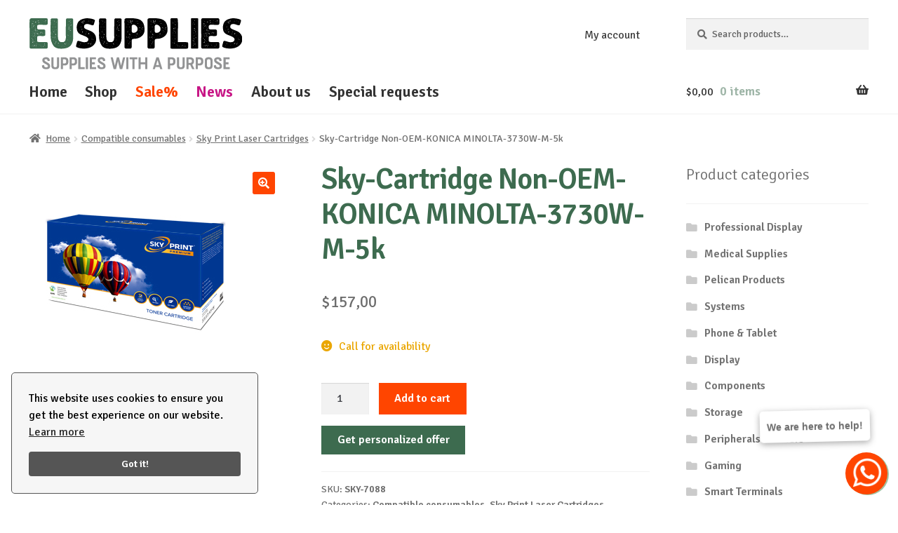

--- FILE ---
content_type: text/html; charset=UTF-8
request_url: https://eusupplies.com/product/sky-cartridge-non-oem-konica-minolta-3730w-m-5k/
body_size: 15445
content:
<!doctype html>
<html lang="en-US" prefix="og: https://ogp.me/ns#">
<head>
<meta charset="UTF-8">
<meta name="viewport" content="width=device-width, initial-scale=1">

<title>Sky-Cartridge Non-OEM-KONICA MINOLTA-3730W-M-5k - EU Supplies</title>
<meta name="robots" content="follow, index, max-snippet:-1, max-video-preview:-1, max-image-preview:large"/>
<link rel="canonical" href="https://eusupplies.com/product/sky-cartridge-non-oem-konica-minolta-3730w-m-5k/" />
<meta property="og:locale" content="en_US" />
<meta property="og:type" content="product" />
<meta property="og:title" content="Sky-Cartridge Non-OEM-KONICA MINOLTA-3730W-M-5k - EU Supplies" />
<meta property="og:description" content="For: Konica Minolta Printers Compatible Printers: Minolta Magicolor 3730D Color: Magenta Number of pages: 5000 Model: Konica Minolta A0WG0DH" />
<meta property="og:url" content="https://eusupplies.com/product/sky-cartridge-non-oem-konica-minolta-3730w-m-5k/" />
<meta property="og:site_name" content="EU Supplies" />
<meta property="og:updated_time" content="2026-01-14T00:05:48+02:00" />
<meta property="product:brand" content="Sky Print" />
<meta property="product:price:amount" content="157" />
<meta property="product:price:currency" content="USD" />
<meta property="product:availability" content="instock" />
<meta name="twitter:card" content="summary_large_image" />
<meta name="twitter:title" content="Sky-Cartridge Non-OEM-KONICA MINOLTA-3730W-M-5k - EU Supplies" />
<meta name="twitter:description" content="For: Konica Minolta Printers Compatible Printers: Minolta Magicolor 3730D Color: Magenta Number of pages: 5000 Model: Konica Minolta A0WG0DH" />
<script type="application/ld+json" class="rank-math-schema">{"@context":"https://schema.org","@graph":[{"@type":"Organization","@id":"https://eusupplies.com/#organization","name":"EU Supplies","logo":{"@type":"ImageObject","@id":"https://eusupplies.com/#logo","url":"https://eusupplies.com/wp-content/uploads/logo-eusupplies.svg","contentUrl":"https://eusupplies.com/wp-content/uploads/logo-eusupplies.svg","caption":"EU Supplies","inLanguage":"en-US","width":"340","height":"84"}},{"@type":"WebSite","@id":"https://eusupplies.com/#website","url":"https://eusupplies.com","name":"EU Supplies","publisher":{"@id":"https://eusupplies.com/#organization"},"inLanguage":"en-US"},{"@type":"ImageObject","@id":"https://eusupplies.com/wp-content/uploads/skyprint_cartridge.jpg","url":"https://eusupplies.com/wp-content/uploads/skyprint_cartridge.jpg","width":"300","height":"192","inLanguage":"en-US"},{"@type":"ItemPage","@id":"https://eusupplies.com/product/sky-cartridge-non-oem-konica-minolta-3730w-m-5k/#webpage","url":"https://eusupplies.com/product/sky-cartridge-non-oem-konica-minolta-3730w-m-5k/","name":"Sky-Cartridge Non-OEM-KONICA MINOLTA-3730W-M-5k - EU Supplies","datePublished":"2020-06-17T11:28:32+03:00","dateModified":"2026-01-14T00:05:48+02:00","isPartOf":{"@id":"https://eusupplies.com/#website"},"primaryImageOfPage":{"@id":"https://eusupplies.com/wp-content/uploads/skyprint_cartridge.jpg"},"inLanguage":"en-US"},{"@type":"Product","brand":{"@type":"Brand","name":"Sky Print"},"name":"Sky-Cartridge Non-OEM-KONICA MINOLTA-3730W-M-5k - EU Supplies","description":"For: Konica Minolta Printers","sku":"SKY-7088","category":"Compatible consumables","mainEntityOfPage":{"@id":"https://eusupplies.com/product/sky-cartridge-non-oem-konica-minolta-3730w-m-5k/#webpage"},"weight":{"@type":"QuantitativeValue","unitCode":"KGM","value":"1"},"image":[{"@type":"ImageObject","url":"https://eusupplies.com/wp-content/uploads/skyprint_cartridge.jpg","height":"192","width":"300"}],"offers":{"@type":"Offer","price":"157.00","priceCurrency":"USD","priceValidUntil":"2027-12-31","availability":"http://schema.org/BackOrder","itemCondition":"NewCondition","url":"https://eusupplies.com/product/sky-cartridge-non-oem-konica-minolta-3730w-m-5k/","seller":{"@type":"Organization","@id":"https://eusupplies.com/","name":"EU Supplies","url":"https://eusupplies.com","logo":"https://eusupplies.com/wp-content/uploads/logo-eusupplies.svg"}},"@id":"https://eusupplies.com/product/sky-cartridge-non-oem-konica-minolta-3730w-m-5k/#richSnippet"}]}</script>
<link rel='dns-prefetch' href='//fonts.googleapis.com' />
<link rel="alternate" type="application/rss+xml" title="EU Supplies &raquo; Feed" href="https://eusupplies.com/feed/" />
<script async src="https://www.googletagmanager.com/gtag/js?id=G-L8SPR3ZL1H"></script>
<script>
  window.dataLayer = window.dataLayer || [];
  function gtag(){dataLayer.push(arguments);}
  gtag('js', new Date());
  gtag('config', 'G-L8SPR3ZL1H');
</script>
<style id='wp-img-auto-sizes-contain-inline-css'>
img:is([sizes=auto i],[sizes^="auto," i]){contain-intrinsic-size:3000px 1500px}
/*# sourceURL=wp-img-auto-sizes-contain-inline-css */
</style>
<style id='classic-theme-styles-inline-css'>
/*! This file is auto-generated */
.wp-block-button__link{color:#fff;background-color:#32373c;border-radius:9999px;box-shadow:none;text-decoration:none;padding:calc(.667em + 2px) calc(1.333em + 2px);font-size:1.125em}.wp-block-file__button{background:#32373c;color:#fff;text-decoration:none}
/*# sourceURL=/wp-includes/css/classic-themes.min.css */
</style>
<link rel='stylesheet' id='photoswipe-css' href='https://eusupplies.com/wp-content/plugins/woocommerce/assets/css/photoswipe/photoswipe.min.css?ver=10.4.3' media='all' />
<link rel='stylesheet' id='photoswipe-default-skin-css' href='https://eusupplies.com/wp-content/plugins/woocommerce/assets/css/photoswipe/default-skin/default-skin.min.css?ver=10.4.3' media='all' />
<style id='woocommerce-inline-inline-css'>
.woocommerce form .form-row .required { visibility: visible; }
/*# sourceURL=woocommerce-inline-inline-css */
</style>
<link rel='stylesheet' id='storefront-style-css' href='https://eusupplies.com/wp-content/themes/storefront/style.css?ver=4.6.2' media='all' />
<style id='storefront-style-inline-css'>

			.main-navigation ul li a,
			.site-title a,
			ul.menu li a,
			.site-branding h1 a,
			button.menu-toggle,
			button.menu-toggle:hover,
			.handheld-navigation .dropdown-toggle {
				color: #333333;
			}

			button.menu-toggle,
			button.menu-toggle:hover {
				border-color: #333333;
			}

			.main-navigation ul li a:hover,
			.main-navigation ul li:hover > a,
			.site-title a:hover,
			.site-header ul.menu li.current-menu-item > a {
				color: #747474;
			}

			table:not( .has-background ) th {
				background-color: #f8f8f8;
			}

			table:not( .has-background ) tbody td {
				background-color: #fdfdfd;
			}

			table:not( .has-background ) tbody tr:nth-child(2n) td,
			fieldset,
			fieldset legend {
				background-color: #fbfbfb;
			}

			.site-header,
			.secondary-navigation ul ul,
			.main-navigation ul.menu > li.menu-item-has-children:after,
			.secondary-navigation ul.menu ul,
			.storefront-handheld-footer-bar,
			.storefront-handheld-footer-bar ul li > a,
			.storefront-handheld-footer-bar ul li.search .site-search,
			button.menu-toggle,
			button.menu-toggle:hover {
				background-color: #ffffff;
			}

			p.site-description,
			.site-header,
			.storefront-handheld-footer-bar {
				color: #404040;
			}

			button.menu-toggle:after,
			button.menu-toggle:before,
			button.menu-toggle span:before {
				background-color: #333333;
			}

			h1, h2, h3, h4, h5, h6, .wc-block-grid__product-title {
				color: #333333;
			}

			.widget h1 {
				border-bottom-color: #333333;
			}

			body,
			.secondary-navigation a {
				color: #6d6d6d;
			}

			.widget-area .widget a,
			.hentry .entry-header .posted-on a,
			.hentry .entry-header .post-author a,
			.hentry .entry-header .post-comments a,
			.hentry .entry-header .byline a {
				color: #727272;
			}

			a {
				color: #ff4500;
			}

			a:focus,
			button:focus,
			.button.alt:focus,
			input:focus,
			textarea:focus,
			input[type="button"]:focus,
			input[type="reset"]:focus,
			input[type="submit"]:focus,
			input[type="email"]:focus,
			input[type="tel"]:focus,
			input[type="url"]:focus,
			input[type="password"]:focus,
			input[type="search"]:focus {
				outline-color: #ff4500;
			}

			button, input[type="button"], input[type="reset"], input[type="submit"], .button, .widget a.button {
				background-color: #ff4500;
				border-color: #ff4500;
				color: #ffffff;
			}

			button:hover, input[type="button"]:hover, input[type="reset"]:hover, input[type="submit"]:hover, .button:hover, .widget a.button:hover {
				background-color: #e62c00;
				border-color: #e62c00;
				color: #ffffff;
			}

			button.alt, input[type="button"].alt, input[type="reset"].alt, input[type="submit"].alt, .button.alt, .widget-area .widget a.button.alt {
				background-color: #ff4500;
				border-color: #ff4500;
				color: #ffffff;
			}

			button.alt:hover, input[type="button"].alt:hover, input[type="reset"].alt:hover, input[type="submit"].alt:hover, .button.alt:hover, .widget-area .widget a.button.alt:hover {
				background-color: #e62c00;
				border-color: #e62c00;
				color: #ffffff;
			}

			.pagination .page-numbers li .page-numbers.current {
				background-color: #e6e6e6;
				color: #636363;
			}

			#comments .comment-list .comment-content .comment-text {
				background-color: #f8f8f8;
			}

			.site-footer {
				background-color: #f0f0f0;
				color: #6d6d6d;
			}

			.site-footer a:not(.button):not(.components-button) {
				color: #333333;
			}

			.site-footer .storefront-handheld-footer-bar a:not(.button):not(.components-button) {
				color: #333333;
			}

			.site-footer h1, .site-footer h2, .site-footer h3, .site-footer h4, .site-footer h5, .site-footer h6, .site-footer .widget .widget-title, .site-footer .widget .widgettitle {
				color: #333333;
			}

			.page-template-template-homepage.has-post-thumbnail .type-page.has-post-thumbnail .entry-title {
				color: #000000;
			}

			.page-template-template-homepage.has-post-thumbnail .type-page.has-post-thumbnail .entry-content {
				color: #000000;
			}

			@media screen and ( min-width: 768px ) {
				.secondary-navigation ul.menu a:hover {
					color: #595959;
				}

				.secondary-navigation ul.menu a {
					color: #404040;
				}

				.main-navigation ul.menu ul.sub-menu,
				.main-navigation ul.nav-menu ul.children {
					background-color: #f0f0f0;
				}

				.site-header {
					border-bottom-color: #f0f0f0;
				}
			}
/*# sourceURL=storefront-style-inline-css */
</style>
<link rel='stylesheet' id='storefront-icons-css' href='https://eusupplies.com/wp-content/themes/storefront/assets/css/base/icons.css?ver=4.6.2' media='all' />
<link rel='stylesheet' id='storefront-woocommerce-style-css' href='https://eusupplies.com/wp-content/themes/storefront/assets/css/woocommerce/woocommerce.css?ver=4.6.2' media='all' />
<style id='storefront-woocommerce-style-inline-css'>
@font-face {
				font-family: star;
				src: url(https://eusupplies.com/wp-content/plugins/woocommerce/assets/fonts/star.eot);
				src:
					url(https://eusupplies.com/wp-content/plugins/woocommerce/assets/fonts/star.eot?#iefix) format("embedded-opentype"),
					url(https://eusupplies.com/wp-content/plugins/woocommerce/assets/fonts/star.woff) format("woff"),
					url(https://eusupplies.com/wp-content/plugins/woocommerce/assets/fonts/star.ttf) format("truetype"),
					url(https://eusupplies.com/wp-content/plugins/woocommerce/assets/fonts/star.svg#star) format("svg");
				font-weight: 400;
				font-style: normal;
			}
			@font-face {
				font-family: WooCommerce;
				src: url(https://eusupplies.com/wp-content/plugins/woocommerce/assets/fonts/WooCommerce.eot);
				src:
					url(https://eusupplies.com/wp-content/plugins/woocommerce/assets/fonts/WooCommerce.eot?#iefix) format("embedded-opentype"),
					url(https://eusupplies.com/wp-content/plugins/woocommerce/assets/fonts/WooCommerce.woff) format("woff"),
					url(https://eusupplies.com/wp-content/plugins/woocommerce/assets/fonts/WooCommerce.ttf) format("truetype"),
					url(https://eusupplies.com/wp-content/plugins/woocommerce/assets/fonts/WooCommerce.svg#WooCommerce) format("svg");
				font-weight: 400;
				font-style: normal;
			}

			a.cart-contents,
			.site-header-cart .widget_shopping_cart a {
				color: #333333;
			}

			a.cart-contents:hover,
			.site-header-cart .widget_shopping_cart a:hover,
			.site-header-cart:hover > li > a {
				color: #747474;
			}

			table.cart td.product-remove,
			table.cart td.actions {
				border-top-color: #ffffff;
			}

			.storefront-handheld-footer-bar ul li.cart .count {
				background-color: #333333;
				color: #ffffff;
				border-color: #ffffff;
			}

			.woocommerce-tabs ul.tabs li.active a,
			ul.products li.product .price,
			.onsale,
			.wc-block-grid__product-onsale,
			.widget_search form:before,
			.widget_product_search form:before {
				color: #6d6d6d;
			}

			.woocommerce-breadcrumb a,
			a.woocommerce-review-link,
			.product_meta a {
				color: #727272;
			}

			.wc-block-grid__product-onsale,
			.onsale {
				border-color: #6d6d6d;
			}

			.star-rating span:before,
			.quantity .plus, .quantity .minus,
			p.stars a:hover:after,
			p.stars a:after,
			.star-rating span:before,
			#payment .payment_methods li input[type=radio]:first-child:checked+label:before {
				color: #ff4500;
			}

			.widget_price_filter .ui-slider .ui-slider-range,
			.widget_price_filter .ui-slider .ui-slider-handle {
				background-color: #ff4500;
			}

			.order_details {
				background-color: #f8f8f8;
			}

			.order_details > li {
				border-bottom: 1px dotted #e3e3e3;
			}

			.order_details:before,
			.order_details:after {
				background: -webkit-linear-gradient(transparent 0,transparent 0),-webkit-linear-gradient(135deg,#f8f8f8 33.33%,transparent 33.33%),-webkit-linear-gradient(45deg,#f8f8f8 33.33%,transparent 33.33%)
			}

			#order_review {
				background-color: #ffffff;
			}

			#payment .payment_methods > li .payment_box,
			#payment .place-order {
				background-color: #fafafa;
			}

			#payment .payment_methods > li:not(.woocommerce-notice) {
				background-color: #f5f5f5;
			}

			#payment .payment_methods > li:not(.woocommerce-notice):hover {
				background-color: #f0f0f0;
			}

			.woocommerce-pagination .page-numbers li .page-numbers.current {
				background-color: #e6e6e6;
				color: #636363;
			}

			.wc-block-grid__product-onsale,
			.onsale,
			.woocommerce-pagination .page-numbers li .page-numbers:not(.current) {
				color: #6d6d6d;
			}

			p.stars a:before,
			p.stars a:hover~a:before,
			p.stars.selected a.active~a:before {
				color: #6d6d6d;
			}

			p.stars.selected a.active:before,
			p.stars:hover a:before,
			p.stars.selected a:not(.active):before,
			p.stars.selected a.active:before {
				color: #ff4500;
			}

			.single-product div.product .woocommerce-product-gallery .woocommerce-product-gallery__trigger {
				background-color: #ff4500;
				color: #ffffff;
			}

			.single-product div.product .woocommerce-product-gallery .woocommerce-product-gallery__trigger:hover {
				background-color: #e62c00;
				border-color: #e62c00;
				color: #ffffff;
			}

			.button.added_to_cart:focus,
			.button.wc-forward:focus {
				outline-color: #ff4500;
			}

			.added_to_cart,
			.site-header-cart .widget_shopping_cart a.button,
			.wc-block-grid__products .wc-block-grid__product .wp-block-button__link {
				background-color: #ff4500;
				border-color: #ff4500;
				color: #ffffff;
			}

			.added_to_cart:hover,
			.site-header-cart .widget_shopping_cart a.button:hover,
			.wc-block-grid__products .wc-block-grid__product .wp-block-button__link:hover {
				background-color: #e62c00;
				border-color: #e62c00;
				color: #ffffff;
			}

			.added_to_cart.alt, .added_to_cart, .widget a.button.checkout {
				background-color: #ff4500;
				border-color: #ff4500;
				color: #ffffff;
			}

			.added_to_cart.alt:hover, .added_to_cart:hover, .widget a.button.checkout:hover {
				background-color: #e62c00;
				border-color: #e62c00;
				color: #ffffff;
			}

			.button.loading {
				color: #ff4500;
			}

			.button.loading:hover {
				background-color: #ff4500;
			}

			.button.loading:after {
				color: #ffffff;
			}

			@media screen and ( min-width: 768px ) {
				.site-header-cart .widget_shopping_cart,
				.site-header .product_list_widget li .quantity {
					color: #404040;
				}

				.site-header-cart .widget_shopping_cart .buttons,
				.site-header-cart .widget_shopping_cart .total {
					background-color: #f5f5f5;
				}

				.site-header-cart .widget_shopping_cart {
					background-color: #f0f0f0;
				}
			}
				.storefront-product-pagination a {
					color: #6d6d6d;
					background-color: #ffffff;
				}
				.storefront-sticky-add-to-cart {
					color: #6d6d6d;
					background-color: #ffffff;
				}

				.storefront-sticky-add-to-cart a:not(.button) {
					color: #333333;
				}
/*# sourceURL=storefront-woocommerce-style-inline-css */
</style>
<link rel='stylesheet' id='storefront-child-style-css' href='https://eusupplies.com/wp-content/themes/storefront-child-theme-master/style.css?ver=1.0.5' media='all' />
<link rel='stylesheet' id='storefront-woocommerce-brands-style-css' href='https://eusupplies.com/wp-content/themes/storefront/assets/css/woocommerce/extensions/brands.css?ver=4.6.2' media='all' />
<link rel='stylesheet' id='contact-form-7-css' href='https://eusupplies.com/wp-content/plugins/contact-form-7/includes/css/styles.css?ver=6.1.4' media='all' />
<link rel='stylesheet' id='signika-css' href='https://fonts.googleapis.com/css2?family=Signika%3Awght%40300%3B400%3B600&#038;display=swap&#038;ver=6.9' media='all' />
<script src="https://eusupplies.com/wp-includes/js/jquery/jquery.min.js?ver=3.7.1" id="jquery-core-js"></script>
<script src="https://eusupplies.com/wp-includes/js/jquery/jquery-migrate.min.js?ver=3.4.1" id="jquery-migrate-js"></script>
<script src="https://eusupplies.com/wp-content/plugins/woocommerce/assets/js/jquery-blockui/jquery.blockUI.min.js?ver=2.7.0-wc.10.4.3" id="wc-jquery-blockui-js" defer data-wp-strategy="defer"></script>
<script id="wc-add-to-cart-js-extra">
var wc_add_to_cart_params = {"ajax_url":"/wp-admin/admin-ajax.php","wc_ajax_url":"/?wc-ajax=%%endpoint%%","i18n_view_cart":"View cart","cart_url":"https://eusupplies.com/cart/","is_cart":"","cart_redirect_after_add":"no"};
//# sourceURL=wc-add-to-cart-js-extra
</script>
<script src="https://eusupplies.com/wp-content/plugins/woocommerce/assets/js/frontend/add-to-cart.min.js?ver=10.4.3" id="wc-add-to-cart-js" defer data-wp-strategy="defer"></script>
<script src="https://eusupplies.com/wp-content/plugins/woocommerce/assets/js/zoom/jquery.zoom.min.js?ver=1.7.21-wc.10.4.3" id="wc-zoom-js" defer data-wp-strategy="defer"></script>
<script src="https://eusupplies.com/wp-content/plugins/woocommerce/assets/js/flexslider/jquery.flexslider.min.js?ver=2.7.2-wc.10.4.3" id="wc-flexslider-js" defer data-wp-strategy="defer"></script>
<script src="https://eusupplies.com/wp-content/plugins/woocommerce/assets/js/photoswipe/photoswipe.min.js?ver=4.1.1-wc.10.4.3" id="wc-photoswipe-js" defer data-wp-strategy="defer"></script>
<script src="https://eusupplies.com/wp-content/plugins/woocommerce/assets/js/photoswipe/photoswipe-ui-default.min.js?ver=4.1.1-wc.10.4.3" id="wc-photoswipe-ui-default-js" defer data-wp-strategy="defer"></script>
<script id="wc-single-product-js-extra">
var wc_single_product_params = {"i18n_required_rating_text":"Please select a rating","i18n_rating_options":["1 of 5 stars","2 of 5 stars","3 of 5 stars","4 of 5 stars","5 of 5 stars"],"i18n_product_gallery_trigger_text":"View full-screen image gallery","review_rating_required":"yes","flexslider":{"rtl":false,"animation":"slide","smoothHeight":true,"directionNav":false,"controlNav":"thumbnails","slideshow":false,"animationSpeed":500,"animationLoop":false,"allowOneSlide":false},"zoom_enabled":"1","zoom_options":[],"photoswipe_enabled":"1","photoswipe_options":{"shareEl":false,"closeOnScroll":false,"history":false,"hideAnimationDuration":0,"showAnimationDuration":0},"flexslider_enabled":"1"};
//# sourceURL=wc-single-product-js-extra
</script>
<script src="https://eusupplies.com/wp-content/plugins/woocommerce/assets/js/frontend/single-product.min.js?ver=10.4.3" id="wc-single-product-js" defer data-wp-strategy="defer"></script>
<script src="https://eusupplies.com/wp-content/plugins/woocommerce/assets/js/js-cookie/js.cookie.min.js?ver=2.1.4-wc.10.4.3" id="wc-js-cookie-js" defer data-wp-strategy="defer"></script>
<script id="woocommerce-js-extra">
var woocommerce_params = {"ajax_url":"/wp-admin/admin-ajax.php","wc_ajax_url":"/?wc-ajax=%%endpoint%%","i18n_password_show":"Show password","i18n_password_hide":"Hide password"};
//# sourceURL=woocommerce-js-extra
</script>
<script src="https://eusupplies.com/wp-content/plugins/woocommerce/assets/js/frontend/woocommerce.min.js?ver=10.4.3" id="woocommerce-js" defer data-wp-strategy="defer"></script>
<script id="wc-cart-fragments-js-extra">
var wc_cart_fragments_params = {"ajax_url":"/wp-admin/admin-ajax.php","wc_ajax_url":"/?wc-ajax=%%endpoint%%","cart_hash_key":"wc_cart_hash_b4e4d400c3f0b3ac5584d04e669f9498","fragment_name":"wc_fragments_b4e4d400c3f0b3ac5584d04e669f9498","request_timeout":"5000"};
//# sourceURL=wc-cart-fragments-js-extra
</script>
<script src="https://eusupplies.com/wp-content/plugins/woocommerce/assets/js/frontend/cart-fragments.min.js?ver=10.4.3" id="wc-cart-fragments-js" defer data-wp-strategy="defer"></script>
<meta name="generator" content="WordPress 6.9" />
<meta name="generator" content="WooCommerce 10.4.3" />
	<noscript><style>.woocommerce-product-gallery{ opacity: 1 !important; }</style></noscript>
	            <style>
                .woocommerce div.product .cart.variations_form .tawcvs-swatches,
                .woocommerce:not(.archive) li.product .cart.variations_form .tawcvs-swatches,
                .woocommerce.single-product .cart.variations_form .tawcvs-swatches,
                .wc-product-table-wrapper .cart.variations_form .tawcvs-swatches,
                .woocommerce.archive .cart.variations_form .tawcvs-swatches {
                    margin-top: 0px;
                    margin-right: 0px;
                    margin-bottom: 0px;
                    margin-left: 0px;
                    padding-top: 0px;
                    padding-right: 0px;
                    padding-bottom: 0px;
                    padding-left: 0px;
                }

                .woocommerce div.product .cart.variations_form .tawcvs-swatches .swatch-item-wrapper,
                .woocommerce:not(.archive) li.product .cart.variations_form .tawcvs-swatches .swatch-item-wrapper,
                .woocommerce.single-product .cart.variations_form .tawcvs-swatches .swatch-item-wrapper,
                .wc-product-table-wrapper .cart.variations_form .tawcvs-swatches .swatch-item-wrapper,
                .woocommerce.archive .cart.variations_form .tawcvs-swatches .swatch-item-wrapper {
                 margin-top: 10px !important;
                    margin-right: 0px !important;
                    margin-bottom: 0px !important;
                    margin-left: 0px !important;
                    padding-top: 0px !important;
                    padding-right: 0px !important;
                    padding-bottom: 0px !important;
                    padding-left: 0px !important;
                }

                /*tooltip*/
                .woocommerce div.product .cart.variations_form .tawcvs-swatches .swatch .swatch__tooltip,
                .woocommerce:not(.archive) li.product .cart.variations_form .tawcvs-swatches .swatch .swatch__tooltip,
                .woocommerce.single-product .cart.variations_form .tawcvs-swatches .swatch .swatch__tooltip,
                .wc-product-table-wrapper .cart.variations_form .tawcvs-swatches .swatch .swatch__tooltip,
                .woocommerce.archive .cart.variations_form .tawcvs-swatches .swatch .swatch__tooltip {
                 width: px;
                    max-width: px;
                    line-height: 1;
                }
            </style>
			<link rel="icon" href="https://eusupplies.com/wp-content/uploads/favicon-100x100.png" sizes="32x32" />
<link rel="icon" href="https://eusupplies.com/wp-content/uploads/favicon-300x300.png" sizes="192x192" />
<link rel="apple-touch-icon" href="https://eusupplies.com/wp-content/uploads/favicon-300x300.png" />
<meta name="msapplication-TileImage" content="https://eusupplies.com/wp-content/uploads/favicon-300x300.png" />
<style id='global-styles-inline-css'>
:root{--wp--preset--aspect-ratio--square: 1;--wp--preset--aspect-ratio--4-3: 4/3;--wp--preset--aspect-ratio--3-4: 3/4;--wp--preset--aspect-ratio--3-2: 3/2;--wp--preset--aspect-ratio--2-3: 2/3;--wp--preset--aspect-ratio--16-9: 16/9;--wp--preset--aspect-ratio--9-16: 9/16;--wp--preset--color--black: #000000;--wp--preset--color--cyan-bluish-gray: #abb8c3;--wp--preset--color--white: #ffffff;--wp--preset--color--pale-pink: #f78da7;--wp--preset--color--vivid-red: #cf2e2e;--wp--preset--color--luminous-vivid-orange: #ff6900;--wp--preset--color--luminous-vivid-amber: #fcb900;--wp--preset--color--light-green-cyan: #7bdcb5;--wp--preset--color--vivid-green-cyan: #00d084;--wp--preset--color--pale-cyan-blue: #8ed1fc;--wp--preset--color--vivid-cyan-blue: #0693e3;--wp--preset--color--vivid-purple: #9b51e0;--wp--preset--gradient--vivid-cyan-blue-to-vivid-purple: linear-gradient(135deg,rgb(6,147,227) 0%,rgb(155,81,224) 100%);--wp--preset--gradient--light-green-cyan-to-vivid-green-cyan: linear-gradient(135deg,rgb(122,220,180) 0%,rgb(0,208,130) 100%);--wp--preset--gradient--luminous-vivid-amber-to-luminous-vivid-orange: linear-gradient(135deg,rgb(252,185,0) 0%,rgb(255,105,0) 100%);--wp--preset--gradient--luminous-vivid-orange-to-vivid-red: linear-gradient(135deg,rgb(255,105,0) 0%,rgb(207,46,46) 100%);--wp--preset--gradient--very-light-gray-to-cyan-bluish-gray: linear-gradient(135deg,rgb(238,238,238) 0%,rgb(169,184,195) 100%);--wp--preset--gradient--cool-to-warm-spectrum: linear-gradient(135deg,rgb(74,234,220) 0%,rgb(151,120,209) 20%,rgb(207,42,186) 40%,rgb(238,44,130) 60%,rgb(251,105,98) 80%,rgb(254,248,76) 100%);--wp--preset--gradient--blush-light-purple: linear-gradient(135deg,rgb(255,206,236) 0%,rgb(152,150,240) 100%);--wp--preset--gradient--blush-bordeaux: linear-gradient(135deg,rgb(254,205,165) 0%,rgb(254,45,45) 50%,rgb(107,0,62) 100%);--wp--preset--gradient--luminous-dusk: linear-gradient(135deg,rgb(255,203,112) 0%,rgb(199,81,192) 50%,rgb(65,88,208) 100%);--wp--preset--gradient--pale-ocean: linear-gradient(135deg,rgb(255,245,203) 0%,rgb(182,227,212) 50%,rgb(51,167,181) 100%);--wp--preset--gradient--electric-grass: linear-gradient(135deg,rgb(202,248,128) 0%,rgb(113,206,126) 100%);--wp--preset--gradient--midnight: linear-gradient(135deg,rgb(2,3,129) 0%,rgb(40,116,252) 100%);--wp--preset--font-size--small: 14px;--wp--preset--font-size--medium: 23px;--wp--preset--font-size--large: 26px;--wp--preset--font-size--x-large: 42px;--wp--preset--font-size--normal: 16px;--wp--preset--font-size--huge: 37px;--wp--preset--spacing--20: 0.44rem;--wp--preset--spacing--30: 0.67rem;--wp--preset--spacing--40: 1rem;--wp--preset--spacing--50: 1.5rem;--wp--preset--spacing--60: 2.25rem;--wp--preset--spacing--70: 3.38rem;--wp--preset--spacing--80: 5.06rem;--wp--preset--shadow--natural: 6px 6px 9px rgba(0, 0, 0, 0.2);--wp--preset--shadow--deep: 12px 12px 50px rgba(0, 0, 0, 0.4);--wp--preset--shadow--sharp: 6px 6px 0px rgba(0, 0, 0, 0.2);--wp--preset--shadow--outlined: 6px 6px 0px -3px rgb(255, 255, 255), 6px 6px rgb(0, 0, 0);--wp--preset--shadow--crisp: 6px 6px 0px rgb(0, 0, 0);}:root :where(.is-layout-flow) > :first-child{margin-block-start: 0;}:root :where(.is-layout-flow) > :last-child{margin-block-end: 0;}:root :where(.is-layout-flow) > *{margin-block-start: 24px;margin-block-end: 0;}:root :where(.is-layout-constrained) > :first-child{margin-block-start: 0;}:root :where(.is-layout-constrained) > :last-child{margin-block-end: 0;}:root :where(.is-layout-constrained) > *{margin-block-start: 24px;margin-block-end: 0;}:root :where(.is-layout-flex){gap: 24px;}:root :where(.is-layout-grid){gap: 24px;}body .is-layout-flex{display: flex;}.is-layout-flex{flex-wrap: wrap;align-items: center;}.is-layout-flex > :is(*, div){margin: 0;}body .is-layout-grid{display: grid;}.is-layout-grid > :is(*, div){margin: 0;}.has-black-color{color: var(--wp--preset--color--black) !important;}.has-cyan-bluish-gray-color{color: var(--wp--preset--color--cyan-bluish-gray) !important;}.has-white-color{color: var(--wp--preset--color--white) !important;}.has-pale-pink-color{color: var(--wp--preset--color--pale-pink) !important;}.has-vivid-red-color{color: var(--wp--preset--color--vivid-red) !important;}.has-luminous-vivid-orange-color{color: var(--wp--preset--color--luminous-vivid-orange) !important;}.has-luminous-vivid-amber-color{color: var(--wp--preset--color--luminous-vivid-amber) !important;}.has-light-green-cyan-color{color: var(--wp--preset--color--light-green-cyan) !important;}.has-vivid-green-cyan-color{color: var(--wp--preset--color--vivid-green-cyan) !important;}.has-pale-cyan-blue-color{color: var(--wp--preset--color--pale-cyan-blue) !important;}.has-vivid-cyan-blue-color{color: var(--wp--preset--color--vivid-cyan-blue) !important;}.has-vivid-purple-color{color: var(--wp--preset--color--vivid-purple) !important;}.has-black-background-color{background-color: var(--wp--preset--color--black) !important;}.has-cyan-bluish-gray-background-color{background-color: var(--wp--preset--color--cyan-bluish-gray) !important;}.has-white-background-color{background-color: var(--wp--preset--color--white) !important;}.has-pale-pink-background-color{background-color: var(--wp--preset--color--pale-pink) !important;}.has-vivid-red-background-color{background-color: var(--wp--preset--color--vivid-red) !important;}.has-luminous-vivid-orange-background-color{background-color: var(--wp--preset--color--luminous-vivid-orange) !important;}.has-luminous-vivid-amber-background-color{background-color: var(--wp--preset--color--luminous-vivid-amber) !important;}.has-light-green-cyan-background-color{background-color: var(--wp--preset--color--light-green-cyan) !important;}.has-vivid-green-cyan-background-color{background-color: var(--wp--preset--color--vivid-green-cyan) !important;}.has-pale-cyan-blue-background-color{background-color: var(--wp--preset--color--pale-cyan-blue) !important;}.has-vivid-cyan-blue-background-color{background-color: var(--wp--preset--color--vivid-cyan-blue) !important;}.has-vivid-purple-background-color{background-color: var(--wp--preset--color--vivid-purple) !important;}.has-black-border-color{border-color: var(--wp--preset--color--black) !important;}.has-cyan-bluish-gray-border-color{border-color: var(--wp--preset--color--cyan-bluish-gray) !important;}.has-white-border-color{border-color: var(--wp--preset--color--white) !important;}.has-pale-pink-border-color{border-color: var(--wp--preset--color--pale-pink) !important;}.has-vivid-red-border-color{border-color: var(--wp--preset--color--vivid-red) !important;}.has-luminous-vivid-orange-border-color{border-color: var(--wp--preset--color--luminous-vivid-orange) !important;}.has-luminous-vivid-amber-border-color{border-color: var(--wp--preset--color--luminous-vivid-amber) !important;}.has-light-green-cyan-border-color{border-color: var(--wp--preset--color--light-green-cyan) !important;}.has-vivid-green-cyan-border-color{border-color: var(--wp--preset--color--vivid-green-cyan) !important;}.has-pale-cyan-blue-border-color{border-color: var(--wp--preset--color--pale-cyan-blue) !important;}.has-vivid-cyan-blue-border-color{border-color: var(--wp--preset--color--vivid-cyan-blue) !important;}.has-vivid-purple-border-color{border-color: var(--wp--preset--color--vivid-purple) !important;}.has-vivid-cyan-blue-to-vivid-purple-gradient-background{background: var(--wp--preset--gradient--vivid-cyan-blue-to-vivid-purple) !important;}.has-light-green-cyan-to-vivid-green-cyan-gradient-background{background: var(--wp--preset--gradient--light-green-cyan-to-vivid-green-cyan) !important;}.has-luminous-vivid-amber-to-luminous-vivid-orange-gradient-background{background: var(--wp--preset--gradient--luminous-vivid-amber-to-luminous-vivid-orange) !important;}.has-luminous-vivid-orange-to-vivid-red-gradient-background{background: var(--wp--preset--gradient--luminous-vivid-orange-to-vivid-red) !important;}.has-very-light-gray-to-cyan-bluish-gray-gradient-background{background: var(--wp--preset--gradient--very-light-gray-to-cyan-bluish-gray) !important;}.has-cool-to-warm-spectrum-gradient-background{background: var(--wp--preset--gradient--cool-to-warm-spectrum) !important;}.has-blush-light-purple-gradient-background{background: var(--wp--preset--gradient--blush-light-purple) !important;}.has-blush-bordeaux-gradient-background{background: var(--wp--preset--gradient--blush-bordeaux) !important;}.has-luminous-dusk-gradient-background{background: var(--wp--preset--gradient--luminous-dusk) !important;}.has-pale-ocean-gradient-background{background: var(--wp--preset--gradient--pale-ocean) !important;}.has-electric-grass-gradient-background{background: var(--wp--preset--gradient--electric-grass) !important;}.has-midnight-gradient-background{background: var(--wp--preset--gradient--midnight) !important;}.has-small-font-size{font-size: var(--wp--preset--font-size--small) !important;}.has-medium-font-size{font-size: var(--wp--preset--font-size--medium) !important;}.has-large-font-size{font-size: var(--wp--preset--font-size--large) !important;}.has-x-large-font-size{font-size: var(--wp--preset--font-size--x-large) !important;}
/*# sourceURL=global-styles-inline-css */
</style>
</head>

<body class="wp-singular product-template-default single single-product postid-31718 wp-custom-logo wp-embed-responsive wp-theme-storefront wp-child-theme-storefront-child-theme-master theme-storefront woocommerce woocommerce-page woocommerce-no-js metaslider-plugin storefront-secondary-navigation storefront-align-wide right-sidebar woocommerce-active storefront-blog-excerpt-active">



<div id="page" class="hfeed site">
	
	<header id="masthead" class="site-header" role="banner" style="">

		<div class="col-full">		<a class="skip-link screen-reader-text" href="#site-navigation">Skip to navigation</a>
		<a class="skip-link screen-reader-text" href="#content">Skip to content</a>
				<div class="site-branding">
			<a href="https://eusupplies.com/" class="custom-logo-link" rel="home"><img width="338" height="81" src="https://eusupplies.com/wp-content/uploads/eusupplies-logo.svg" class="custom-logo" alt="Eusupplies Logo" decoding="async" /></a>		</div>
					<nav class="secondary-navigation" role="navigation" aria-label="Secondary Navigation">
				<div class="menu-secondary-menu-container"><ul id="menu-secondary-menu" class="menu"><li id="menu-item-26" class="menu-item menu-item-type-post_type menu-item-object-page menu-item-has-children menu-item-26"><a href="https://eusupplies.com/my-account/">My account</a>
<ul class="sub-menu">
	<li id="menu-item-28" class="menu-item menu-item-type-custom menu-item-object-custom menu-item-28"><a href="https://eusupplies.com/my-account/orders/">Orders</a></li>
	<li id="menu-item-29" class="menu-item menu-item-type-custom menu-item-object-custom menu-item-29"><a href="https://eusupplies.com/my-account/edit-address/">Addresses</a></li>
	<li id="menu-item-27" class="menu-item menu-item-type-custom menu-item-object-custom menu-item-27"><a href="https://eusupplies.com/my-account/edit-account/">Edit account</a></li>
</ul>
</li>
</ul></div>			</nav><!-- #site-navigation -->
						<div class="site-search">
				<div class="widget woocommerce widget_product_search"><form role="search" method="get" class="woocommerce-product-search" action="https://eusupplies.com/">
	<label class="screen-reader-text" for="woocommerce-product-search-field-0">Search for:</label>
	<input type="search" id="woocommerce-product-search-field-0" class="search-field" placeholder="Search products&hellip;" value="" name="s" />
	<button type="submit" value="Search" class="">Search</button>
	<input type="hidden" name="post_type" value="product" />
</form>
</div>			</div>
			</div><div class="storefront-primary-navigation"><div class="col-full">		<nav id="site-navigation" class="main-navigation" role="navigation" aria-label="Primary Navigation">
		<button id="site-navigation-menu-toggle" class="menu-toggle" aria-controls="site-navigation" aria-expanded="false"><span>Menu</span></button>
			<div class="primary-navigation"><ul id="menu-main-menu" class="menu"><li id="menu-item-17" class="menu-item menu-item-type-post_type menu-item-object-page menu-item-home menu-item-17"><a href="https://eusupplies.com/">Home</a></li>
<li id="menu-item-18" class="menu-item menu-item-type-custom menu-item-object-custom menu-item-18"><a href="https://eusupplies.com/shop/">Shop</a></li>
<li id="menu-item-19" class="promo menu-item menu-item-type-custom menu-item-object-custom menu-item-19"><a href="https://eusupplies.com/product-category/sale/">Sale%</a></li>
<li id="menu-item-20" class="noi menu-item menu-item-type-custom menu-item-object-custom menu-item-20"><a href="https://eusupplies.com/product-category/news/">News</a></li>
<li id="menu-item-21" class="menu-item menu-item-type-post_type menu-item-object-page menu-item-21"><a href="https://eusupplies.com/about/">About us</a></li>
<li id="menu-item-32756" class="menu-item menu-item-type-post_type menu-item-object-page menu-item-32756"><a href="https://eusupplies.com/special-requests/">Special requests</a></li>
</ul></div><div class="handheld-navigation"><ul id="menu-mobile-menu" class="menu"><li id="menu-item-31" class="menu-item menu-item-type-post_type menu-item-object-page menu-item-home menu-item-31"><a href="https://eusupplies.com/">Home</a></li>
<li id="menu-item-32" class="menu-item menu-item-type-post_type menu-item-object-page current_page_parent menu-item-32"><a href="https://eusupplies.com/shop/">Shop</a></li>
<li id="menu-item-51" class="menu-item menu-item-type-taxonomy menu-item-object-product_cat menu-item-51"><a href="https://eusupplies.com/product-category/sale/">Sale%</a></li>
<li id="menu-item-52" class="menu-item menu-item-type-taxonomy menu-item-object-product_cat menu-item-52"><a href="https://eusupplies.com/product-category/news/">News</a></li>
<li id="menu-item-53" class="menu-item menu-item-type-post_type menu-item-object-page menu-item-53"><a href="https://eusupplies.com/about/">About us</a></li>
<li id="menu-item-32755" class="menu-item menu-item-type-post_type menu-item-object-page menu-item-32755"><a href="https://eusupplies.com/special-requests/">Special requests</a></li>
</ul></div>		</nav><!-- #site-navigation -->
				<ul id="site-header-cart" class="site-header-cart menu">
			<li class="">
							<a class="cart-contents" href="https://eusupplies.com/cart/" title="View your shopping cart">
								<span class="woocommerce-Price-amount amount"><span class="woocommerce-Price-currencySymbol">&#036;</span>0,00</span> <span class="count">0 items</span>
			</a>
					</li>
			<li>
				<div class="widget woocommerce widget_shopping_cart"><div class="widget_shopping_cart_content"></div></div>			</li>
		</ul>
			</div></div>
	</header><!-- #masthead -->

	<div class="storefront-breadcrumb"><div class="col-full"><nav class="woocommerce-breadcrumb" aria-label="breadcrumbs"><a href="https://eusupplies.com">Home</a><span class="breadcrumb-separator"> / </span><a href="https://eusupplies.com/product-category/compatible-consumables/">Compatible consumables</a><span class="breadcrumb-separator"> / </span><a href="https://eusupplies.com/product-category/compatible-consumables/sky-print-laser-cartridges/">Sky Print Laser Cartridges</a><span class="breadcrumb-separator"> / </span>Sky-Cartridge Non-OEM-KONICA MINOLTA-3730W-M-5k</nav></div></div>
	<div id="content" class="site-content" tabindex="-1">
		<div class="col-full">

		<div class="woocommerce"></div>
			<div id="primary" class="content-area">
			<main id="main" class="site-main" role="main">
		
					
			<div class="woocommerce-notices-wrapper"></div><div id="product-31718" class="product type-product post-31718 status-publish first onbackorder product_cat-compatible-consumables product_cat-sky-print-laser-cartridges has-post-thumbnail shipping-taxable purchasable product-type-simple">

	<div class="woocommerce-product-gallery woocommerce-product-gallery--with-images woocommerce-product-gallery--columns-4 images" data-columns="4" style="opacity: 0; transition: opacity .25s ease-in-out;">
	<div class="woocommerce-product-gallery__wrapper">
		<div data-thumb="https://eusupplies.com/wp-content/uploads/skyprint_cartridge-100x100.jpg" data-thumb-alt="Sky-Cartridge Non-OEM-KONICA MINOLTA-3730W-M-5k" data-thumb-srcset=""  data-thumb-sizes="(max-width: 100px) 100vw, 100px" class="woocommerce-product-gallery__image"><a href="https://eusupplies.com/wp-content/uploads/skyprint_cartridge.jpg"><img width="300" height="192" src="https://eusupplies.com/wp-content/uploads/skyprint_cartridge.jpg" class="wp-post-image" alt="Sky-Cartridge Non-OEM-KONICA MINOLTA-3730W-M-5k" data-caption="" data-src="https://eusupplies.com/wp-content/uploads/skyprint_cartridge.jpg" data-large_image="https://eusupplies.com/wp-content/uploads/skyprint_cartridge.jpg" data-large_image_width="300" data-large_image_height="192" decoding="async" fetchpriority="high" srcset="https://eusupplies.com/wp-content/uploads/skyprint_cartridge.jpg 300w, https://eusupplies.com/wp-content/uploads/skyprint_cartridge-150x96.jpg 150w" sizes="(max-width: 300px) 100vw, 300px" /></a></div>	</div>
</div>

	<div class="summary entry-summary">
		<h1 class="product_title entry-title">Sky-Cartridge Non-OEM-KONICA MINOLTA-3730W-M-5k</h1><p class="price"><span class="woocommerce-Price-amount amount"><bdi><span class="woocommerce-Price-currencySymbol">&#36;</span>157,00</bdi></span></p>
<p class="stock available-on-backorder">Call for availability</p>

	
	<form class="cart" action="https://eusupplies.com/product/sky-cartridge-non-oem-konica-minolta-3730w-m-5k/" method="post" enctype='multipart/form-data'>
		
		<div class="quantity">
		<label class="screen-reader-text" for="quantity_6967d67fada54">Sky-Cartridge Non-OEM-KONICA MINOLTA-3730W-M-5k quantity</label>
	<input
		type="number"
				id="quantity_6967d67fada54"
		class="input-text qty text"
		name="quantity"
		value="1"
		aria-label="Product quantity"
				min="1"
							step="1"
			placeholder=""
			inputmode="numeric"
			autocomplete="off"
			/>
	</div>

		<button type="submit" name="add-to-cart" value="31718" class="single_add_to_cart_button button alt">Add to cart</button>

			</form>

	<button type="submit" id="trigger_cf" class="button offer">Get personalized offer</button><div id="product_inq" style="display:none">
<div class="wpcf7 no-js" id="wpcf7-f32753-p31718-o1" lang="en-US" dir="ltr" data-wpcf7-id="32753">
<div class="screen-reader-response"><p role="status" aria-live="polite" aria-atomic="true"></p> <ul></ul></div>
<form action="/product/sky-cartridge-non-oem-konica-minolta-3730w-m-5k/#wpcf7-f32753-p31718-o1" method="post" class="wpcf7-form init" aria-label="Contact form" enctype="multipart/form-data" novalidate="novalidate" data-status="init">
<fieldset class="hidden-fields-container"><input type="hidden" name="_wpcf7" value="32753" /><input type="hidden" name="_wpcf7_version" value="6.1.4" /><input type="hidden" name="_wpcf7_locale" value="en_US" /><input type="hidden" name="_wpcf7_unit_tag" value="wpcf7-f32753-p31718-o1" /><input type="hidden" name="_wpcf7_container_post" value="31718" /><input type="hidden" name="_wpcf7_posted_data_hash" value="" />
</fieldset>
<p><label> Full Name (required)<br />
<span class="wpcf7-form-control-wrap" data-name="full-name"><input size="40" maxlength="400" class="wpcf7-form-control wpcf7-text wpcf7-validates-as-required" aria-required="true" aria-invalid="false" value="" type="text" name="full-name" /></span> </label>
</p>
<p><label> Email (required)<br />
<span class="wpcf7-form-control-wrap" data-name="email-address"><input size="40" maxlength="400" class="wpcf7-form-control wpcf7-email wpcf7-validates-as-required wpcf7-text wpcf7-validates-as-email" aria-required="true" aria-invalid="false" value="" type="email" name="email-address" /></span> </label>
</p>
<p><label> Phone (required)<br />
<span class="wpcf7-form-control-wrap" data-name="tel"><input size="40" maxlength="20" minlength="9" class="wpcf7-form-control wpcf7-tel wpcf7-validates-as-required wpcf7-text wpcf7-validates-as-tel" aria-required="true" aria-invalid="false" value="" type="tel" name="tel" /></span> </label>
</p>
<p><label> Product<br />
<span class="wpcf7-form-control-wrap" data-name="product"><input size="40" maxlength="400" class="wpcf7-form-control wpcf7-text" aria-invalid="false" value="" type="text" name="product" /></span> </label>
</p>
<p><label> Quantity<br />
<span class="wpcf7-form-control-wrap" data-name="quantity"><input class="wpcf7-form-control wpcf7-number wpcf7-validates-as-number" min="1" aria-invalid="false" value="" type="number" name="quantity" /></span> </label>
</p>
<p><label> Project brief (required)<br />
<span class="wpcf7-form-control-wrap" data-name="message"><textarea cols="40" rows="10" maxlength="2000" class="wpcf7-form-control wpcf7-textarea wpcf7-validates-as-required" aria-required="true" aria-invalid="false" name="message"></textarea></span> </label>
</p>
<p><label> Upload image/doc<br />
<span class="wpcf7-form-control-wrap" data-name="file"><input size="40" class="wpcf7-form-control wpcf7-file" accept=".jpg,.jpeg,.png,.pdf,.doc,.docx,.xls,.xlsx,.zip,.rar" aria-invalid="false" type="file" name="file" /></span> </label><br />
<small>* Accepted files: jpg, png, pdf, doc, xls, zip max. 10 Mb</small>
</p>
<p><input class="wpcf7-form-control wpcf7-submit has-spinner" type="submit" value="Send" />
</p><div class="wpcf7-response-output" aria-hidden="true"></div>
</form>
</div>
</div>
<div class="product_meta">

	
	
		<span class="sku_wrapper">SKU: <span class="sku">SKY-7088</span></span>

	
	<span class="posted_in">Categories: <a href="https://eusupplies.com/product-category/compatible-consumables/" rel="tag">Compatible consumables</a>, <a href="https://eusupplies.com/product-category/compatible-consumables/sky-print-laser-cartridges/" rel="tag">Sky Print Laser Cartridges</a></span>
	
	
</div>
<div class="pwb-single-product-brands pwb-clearfix"><a href="https://eusupplies.com/brand/sky-print/" title="View brand">Sky Print</a></div>	</div>

	
	<div class="woocommerce-tabs wc-tabs-wrapper">
		<ul class="tabs wc-tabs" role="tablist">
							<li role="presentation" class="description_tab" id="tab-title-description">
					<a href="#tab-description" role="tab" aria-controls="tab-description">
						Description					</a>
				</li>
							<li role="presentation" class="additional_information_tab" id="tab-title-additional_information">
					<a href="#tab-additional_information" role="tab" aria-controls="tab-additional_information">
						Additional information					</a>
				</li>
							<li role="presentation" class="reviews_tab" id="tab-title-reviews">
					<a href="#tab-reviews" role="tab" aria-controls="tab-reviews">
						Reviews (0)					</a>
				</li>
					</ul>
					<div class="woocommerce-Tabs-panel woocommerce-Tabs-panel--description panel entry-content wc-tab" id="tab-description" role="tabpanel" aria-labelledby="tab-title-description">
				
	<h2>Description</h2>

<p><strong>For:</strong> Konica Minolta Printers</p>
<p><strong>Compatible Printers:</strong> Minolta Magicolor 3730D</p>
<p><strong>Color:</strong> Magenta <span class="sky-dot magenta"></span></p>
<p><strong>Number of pages:</strong> 5000</p>
<p><strong>Model:</strong> Konica Minolta A0WG0DH</p>
			</div>
					<div class="woocommerce-Tabs-panel woocommerce-Tabs-panel--additional_information panel entry-content wc-tab" id="tab-additional_information" role="tabpanel" aria-labelledby="tab-title-additional_information">
				
	<h2>Additional information</h2>

<table class="woocommerce-product-attributes shop_attributes" aria-label="Product Details">
			<tr class="woocommerce-product-attributes-item woocommerce-product-attributes-item--weight">
			<th class="woocommerce-product-attributes-item__label" scope="row">Weight</th>
			<td class="woocommerce-product-attributes-item__value">1 kg</td>
		</tr>
	</table>
			</div>
					<div class="woocommerce-Tabs-panel woocommerce-Tabs-panel--reviews panel entry-content wc-tab" id="tab-reviews" role="tabpanel" aria-labelledby="tab-title-reviews">
				<div id="reviews" class="woocommerce-Reviews">
	<div id="comments">
		<h2 class="woocommerce-Reviews-title">
			Reviews		</h2>

					<p class="woocommerce-noreviews">There are no reviews yet.</p>
			</div>

			<div id="review_form_wrapper">
			<div id="review_form">
					<div id="respond" class="comment-respond">
		<span id="reply-title" class="comment-reply-title" role="heading" aria-level="3">Be the first to review &ldquo;Sky-Cartridge Non-OEM-KONICA MINOLTA-3730W-M-5k&rdquo; <small><a rel="nofollow" id="cancel-comment-reply-link" href="/product/sky-cartridge-non-oem-konica-minolta-3730w-m-5k/#respond" style="display:none;">Cancel reply</a></small></span><p class="must-log-in">You must be <a href="https://eusupplies.com/my-account/">logged in</a> to post a review.</p>	</div><!-- #respond -->
				</div>
		</div>
	
	<div class="clear"></div>
</div>
			</div>
		
			</div>


	<section class="related products">

					<h2>Related products</h2>
				<ul class="products columns-3">

			
					<li class="product type-product post-31155 status-publish first onbackorder product_cat-compatible-consumables product_cat-sky-print-laser-cartridges has-post-thumbnail shipping-taxable purchasable product-type-simple">
	<a href="https://eusupplies.com/product/sky-cartridge-non-oem-brother-dr3100-dr3200-drum-b-25k/" class="woocommerce-LoopProduct-link woocommerce-loop-product__link"><img width="300" height="192" src="https://eusupplies.com/wp-content/uploads/skyprint_cartridge.jpg" class="attachment-woocommerce_thumbnail size-woocommerce_thumbnail" alt="Sky-Cartridge Non-OEM-BROTHER-DR3100/DR3200-DRUM-B-25k" decoding="async" loading="lazy" srcset="https://eusupplies.com/wp-content/uploads/skyprint_cartridge.jpg 300w, https://eusupplies.com/wp-content/uploads/skyprint_cartridge-150x96.jpg 150w" sizes="auto, (max-width: 300px) 100vw, 300px" /><h2 class="woocommerce-loop-product__title">Sky-Cartridge Non-OEM-BROTHER-DR3100/DR3200-DRUM-B-25k</h2>
	<span class="price"><span class="woocommerce-Price-amount amount"><bdi><span class="woocommerce-Price-currencySymbol">&#36;</span>33,00</bdi></span></span>
</a><a href="/product/sky-cartridge-non-oem-konica-minolta-3730w-m-5k/?add-to-cart=31155" aria-describedby="woocommerce_loop_add_to_cart_link_describedby_31155" data-quantity="1" class="button product_type_simple add_to_cart_button ajax_add_to_cart" data-product_id="31155" data-product_sku="SKY-5730" aria-label="Add to cart: &ldquo;Sky-Cartridge Non-OEM-BROTHER-DR3100/DR3200-DRUM-B-25k&rdquo;" rel="nofollow" data-success_message="&ldquo;Sky-Cartridge Non-OEM-BROTHER-DR3100/DR3200-DRUM-B-25k&rdquo; has been added to your cart" role="button">Add to cart</a>	<span id="woocommerce_loop_add_to_cart_link_describedby_31155" class="screen-reader-text">
			</span>
</li>

			
					<li class="product type-product post-31137 status-publish onbackorder product_cat-compatible-consumables product_cat-sky-print-laser-cartridges has-post-thumbnail shipping-taxable purchasable product-type-simple">
	<a href="https://eusupplies.com/product/sky-cartridge-non-oem-brother-dr1030-drum-b-10k/" class="woocommerce-LoopProduct-link woocommerce-loop-product__link"><img width="300" height="192" src="https://eusupplies.com/wp-content/uploads/skyprint_cartridge.jpg" class="attachment-woocommerce_thumbnail size-woocommerce_thumbnail" alt="Sky-Cartridge Non-OEM-BROTHER-DR1030-DRUM-B-10k" decoding="async" loading="lazy" srcset="https://eusupplies.com/wp-content/uploads/skyprint_cartridge.jpg 300w, https://eusupplies.com/wp-content/uploads/skyprint_cartridge-150x96.jpg 150w" sizes="auto, (max-width: 300px) 100vw, 300px" /><h2 class="woocommerce-loop-product__title">Sky-Cartridge Non-OEM-BROTHER-DR1030-DRUM-B-10k</h2>
	<span class="price"><span class="woocommerce-Price-amount amount"><bdi><span class="woocommerce-Price-currencySymbol">&#36;</span>30,00</bdi></span></span>
</a><a href="/product/sky-cartridge-non-oem-konica-minolta-3730w-m-5k/?add-to-cart=31137" aria-describedby="woocommerce_loop_add_to_cart_link_describedby_31137" data-quantity="1" class="button product_type_simple add_to_cart_button ajax_add_to_cart" data-product_id="31137" data-product_sku="SKY-10007" aria-label="Add to cart: &ldquo;Sky-Cartridge Non-OEM-BROTHER-DR1030-DRUM-B-10k&rdquo;" rel="nofollow" data-success_message="&ldquo;Sky-Cartridge Non-OEM-BROTHER-DR1030-DRUM-B-10k&rdquo; has been added to your cart" role="button">Add to cart</a>	<span id="woocommerce_loop_add_to_cart_link_describedby_31137" class="screen-reader-text">
			</span>
</li>

			
					<li class="product type-product post-31156 status-publish last onbackorder product_cat-compatible-consumables product_cat-sky-print-laser-cartridges has-post-thumbnail shipping-taxable purchasable product-type-simple">
	<a href="https://eusupplies.com/product/sky-cartridge-non-oem-brother-dr3300-drum-b-30k/" class="woocommerce-LoopProduct-link woocommerce-loop-product__link"><img width="300" height="192" src="https://eusupplies.com/wp-content/uploads/skyprint_cartridge.jpg" class="attachment-woocommerce_thumbnail size-woocommerce_thumbnail" alt="Sky-Cartridge Non-OEM-BROTHER-DR3300-DRUM-B-30k" decoding="async" loading="lazy" srcset="https://eusupplies.com/wp-content/uploads/skyprint_cartridge.jpg 300w, https://eusupplies.com/wp-content/uploads/skyprint_cartridge-150x96.jpg 150w" sizes="auto, (max-width: 300px) 100vw, 300px" /><h2 class="woocommerce-loop-product__title">Sky-Cartridge Non-OEM-BROTHER-DR3300-DRUM-B-30k</h2>
	<span class="price"><span class="woocommerce-Price-amount amount"><bdi><span class="woocommerce-Price-currencySymbol">&#36;</span>35,00</bdi></span></span>
</a><a href="/product/sky-cartridge-non-oem-konica-minolta-3730w-m-5k/?add-to-cart=31156" aria-describedby="woocommerce_loop_add_to_cart_link_describedby_31156" data-quantity="1" class="button product_type_simple add_to_cart_button ajax_add_to_cart" data-product_id="31156" data-product_sku="SKY-10111" aria-label="Add to cart: &ldquo;Sky-Cartridge Non-OEM-BROTHER-DR3300-DRUM-B-30k&rdquo;" rel="nofollow" data-success_message="&ldquo;Sky-Cartridge Non-OEM-BROTHER-DR3300-DRUM-B-30k&rdquo; has been added to your cart" role="button">Add to cart</a>	<span id="woocommerce_loop_add_to_cart_link_describedby_31156" class="screen-reader-text">
			</span>
</li>

			
		</ul>

	</section>
	</div>


		
				</main><!-- #main -->
		</div><!-- #primary -->

		
<div id="secondary" class="widget-area" role="complementary">
	<div id="woocommerce_product_categories-2" class="widget woocommerce widget_product_categories"><span class="gamma widget-title">Product categories</span><ul class="product-categories"><li class="cat-item cat-item-2235"><a href="https://eusupplies.com/product-category/professional-display/">Professional Display</a></li>
<li class="cat-item cat-item-1439"><a href="https://eusupplies.com/product-category/medical-supplies/">Medical Supplies</a></li>
<li class="cat-item cat-item-1242"><a href="https://eusupplies.com/product-category/pelican-products/">Pelican Products</a></li>
<li class="cat-item cat-item-580"><a href="https://eusupplies.com/product-category/systems/">Systems</a></li>
<li class="cat-item cat-item-617"><a href="https://eusupplies.com/product-category/phone-tablet/">Phone &amp; Tablet</a></li>
<li class="cat-item cat-item-586"><a href="https://eusupplies.com/product-category/display/">Display</a></li>
<li class="cat-item cat-item-599"><a href="https://eusupplies.com/product-category/components/">Components</a></li>
<li class="cat-item cat-item-590"><a href="https://eusupplies.com/product-category/storage/">Storage</a></li>
<li class="cat-item cat-item-634"><a href="https://eusupplies.com/product-category/peripherals-others/">Peripherals &amp; Others</a></li>
<li class="cat-item cat-item-660"><a href="https://eusupplies.com/product-category/gaming/">Gaming</a></li>
<li class="cat-item cat-item-2066"><a href="https://eusupplies.com/product-category/smart-terminals/">Smart Terminals</a></li>
<li class="cat-item cat-item-593"><a href="https://eusupplies.com/product-category/networking-active/">Networking Active</a></li>
<li class="cat-item cat-item-825"><a href="https://eusupplies.com/product-category/networking-pasive/">Networking Pasive</a></li>
<li class="cat-item cat-item-1747"><a href="https://eusupplies.com/product-category/networking-audio-video/">Networking Audio-Video</a></li>
<li class="cat-item cat-item-2107"><a href="https://eusupplies.com/product-category/sustainable-energy/">Sustainable Energy</a></li>
<li class="cat-item cat-item-2197"><a href="https://eusupplies.com/product-category/enterprise-solutions/">Enterprise Solutions</a></li>
<li class="cat-item cat-item-1934"><a href="https://eusupplies.com/product-category/educational-equipment/">Educational Equipment</a></li>
<li class="cat-item cat-item-726"><a href="https://eusupplies.com/product-category/software/">Software</a></li>
<li class="cat-item cat-item-2187"><a href="https://eusupplies.com/product-category/microsoft-software/">Microsoft Software</a></li>
<li class="cat-item cat-item-645"><a href="https://eusupplies.com/product-category/printing/">Printing</a></li>
<li class="cat-item cat-item-1508 cat-parent current-cat-parent"><a href="https://eusupplies.com/product-category/compatible-consumables/">Compatible consumables</a><ul class='children'>
<li class="cat-item cat-item-1901"><a href="https://eusupplies.com/product-category/compatible-consumables/cartuse-laser-sky-print-jumbo-capacity/">Cartuse Laser SKY PRINT - JUMBO CAPACITY</a></li>
<li class="cat-item cat-item-1511"><a href="https://eusupplies.com/product-category/compatible-consumables/sky-print-inkjet-cartridges/">Sky Print Inkjet Cartridges</a></li>
<li class="cat-item cat-item-1509 current-cat"><a href="https://eusupplies.com/product-category/compatible-consumables/sky-print-laser-cartridges/">Sky Print Laser Cartridges</a></li>
</ul>
</li>
<li class="cat-item cat-item-783"><a href="https://eusupplies.com/product-category/power-protection/">Power Protection</a></li>
<li class="cat-item cat-item-596"><a href="https://eusupplies.com/product-category/tv-av/">TV-AV</a></li>
<li class="cat-item cat-item-817"><a href="https://eusupplies.com/product-category/photo-video/">Photo-Video</a></li>
<li class="cat-item cat-item-622"><a href="https://eusupplies.com/product-category/surveillance-security/">Surveillance &amp; Security</a></li>
<li class="cat-item cat-item-627"><a href="https://eusupplies.com/product-category/lighting/">Lighting</a></li>
<li class="cat-item cat-item-2287"><a href="https://eusupplies.com/product-category/glasses/">Glasses</a></li>
<li class="cat-item cat-item-1306"><a href="https://eusupplies.com/product-category/household-kitchen-serving/">Household Kitchen &amp; Serving</a></li>
<li class="cat-item cat-item-1312"><a href="https://eusupplies.com/product-category/household-care-cleaning/">Household Care &amp; Cleaning</a></li>
<li class="cat-item cat-item-1181"><a href="https://eusupplies.com/product-category/small-domestic-appliances/">Small Domestic Appliances</a></li>
<li class="cat-item cat-item-1177"><a href="https://eusupplies.com/product-category/major-domestic-appliances/">Major Domestic Appliances</a></li>
<li class="cat-item cat-item-1226"><a href="https://eusupplies.com/product-category/home-confort/">Home Confort</a></li>
<li class="cat-item cat-item-1302"><a href="https://eusupplies.com/product-category/home-textile-decorations-and-furniture/">Home Textile, Decorations And Furniture</a></li>
<li class="cat-item cat-item-1723"><a href="https://eusupplies.com/product-category/apparel/">Apparel</a></li>
<li class="cat-item cat-item-1477"><a href="https://eusupplies.com/product-category/bikes/">Bikes</a></li>
<li class="cat-item cat-item-654"><a href="https://eusupplies.com/product-category/diy/">DIY</a></li>
<li class="cat-item cat-item-648"><a href="https://eusupplies.com/product-category/personal-protective-equipment/">Personal Protective Equipment</a></li>
<li class="cat-item cat-item-679"><a href="https://eusupplies.com/product-category/toys/">Toys</a></li>
<li class="cat-item cat-item-1309"><a href="https://eusupplies.com/product-category/baby-2/">Baby</a></li>
<li class="cat-item cat-item-1951"><a href="https://eusupplies.com/product-category/creativity/">Creativity</a></li>
<li class="cat-item cat-item-21"><a href="https://eusupplies.com/product-category/organizing-archiving-presentation/">Organizing, archiving, presentation</a></li>
<li class="cat-item cat-item-22"><a href="https://eusupplies.com/product-category/writing-and-ink-erasers/">Writing and ink erasers</a></li>
<li class="cat-item cat-item-23"><a href="https://eusupplies.com/product-category/paper-articles/">Paper articles</a></li>
<li class="cat-item cat-item-24"><a href="https://eusupplies.com/product-category/packaging-and-labeling/">Packaging and labeling</a></li>
<li class="cat-item cat-item-26"><a href="https://eusupplies.com/product-category/school-items/">School items</a></li>
<li class="cat-item cat-item-25"><a href="https://eusupplies.com/product-category/office-supplies/">Office supplies</a></li>
<li class="cat-item cat-item-30"><a href="https://eusupplies.com/product-category/cleaning-products/">Cleaning products</a></li>
<li class="cat-item cat-item-27"><a href="https://eusupplies.com/product-category/art-supplies/">Art Supplies</a></li>
<li class="cat-item cat-item-28"><a href="https://eusupplies.com/product-category/sale/">Sale%</a></li>
<li class="cat-item cat-item-29"><a href="https://eusupplies.com/product-category/news/">News</a></li>
<li class="cat-item cat-item-15"><a href="https://eusupplies.com/product-category/uncategorized/">Uncategorized</a></li>
</ul></div></div><!-- #secondary -->

	

		</div><!-- .col-full -->
	</div><!-- #content -->

	
	<footer id="colophon" class="site-footer" role="contentinfo">
		<div class="col-full">

							<div class="footer-widgets row-1 col-3 fix">
									<div class="block footer-widget-1">
						<div id="text-4" class="widget widget_text">			<div class="textwidget"></div>
		</div><div id="nav_menu-2" class="widget widget_nav_menu"><div class="menu-footer-menu-container"><ul id="menu-footer-menu" class="menu"><li id="menu-item-22" class="menu-item menu-item-type-post_type menu-item-object-page menu-item-22"><a href="https://eusupplies.com/contact/">Contact</a></li>
<li id="menu-item-23" class="menu-item menu-item-type-post_type menu-item-object-page menu-item-23"><a href="https://eusupplies.com/how-do-i-buy/">How do I buy?</a></li>
<li id="menu-item-24" class="menu-item menu-item-type-post_type menu-item-object-page menu-item-24"><a href="https://eusupplies.com/terms-conditions/">Terms &amp; Conditions</a></li>
<li id="menu-item-25" class="menu-item menu-item-type-post_type menu-item-object-page menu-item-privacy-policy menu-item-25"><a rel="privacy-policy" href="https://eusupplies.com/privacy-policy/">Privacy Policy</a></li>
</ul></div></div>					</div>
											<div class="block footer-widget-2">
						<div id="media_image-2" class="widget widget_media_image"><a href="https://globalsolutionsgov.com/"><img width="337" height="67" src="https://eusupplies.com/wp-content/uploads/logo-global-solutions-2.svg" class="image wp-image-286366  attachment-medium size-medium" alt="Logo Global Solutions" style="max-width: 100%; height: auto;" decoding="async" loading="lazy" /></a></div><div id="text-3" class="widget widget_text">			<div class="textwidget"><div><span id="eeb-829567-605668"></span><script type="text/javascript">(function(){var ml="urFn0ts2-Diomhfe3CakSp.lUcA%4E",mi="K@ABK74=1?>K@9K77<B:G5;K@J;>>:I?KL4MHD0EEG:?6FI;<K77K74IGB66K@9K77<B:G5;8G:3CK77K@M;>>:I?KL4MHD0EEG:?6FI;<K@AK72BK@M",o="";for(var j=0,l=mi.length;j<l;j++){o+=ml.charAt(mi.charCodeAt(j)-48);}document.getElementById("eeb-829567-605668").innerHTML = decodeURIComponent(o);}());</script><noscript>*adresă email protejată*</noscript><br />
<i class="fas fa-phone"></i> +40722506483</div>
<div class="certified">
<div class="certified-text"><a href="https://eusupplies.com/Global-Solutions-Certificate-ISO-9001.pdf">ISO 9001 Certified</a></div>
</div>
<div class="certified"><a href="https://eusupplies.com/Global-Solutions-Certificate-ISO-9001.pdf"><img loading="lazy" decoding="async" class="alignnone size-thumbnail" src="https://eusupplies.com/sun-cert.png" alt="ISO 9001 Certified" width="82" height="58" /></a></div>
</div>
		</div>					</div>
											<div class="block footer-widget-3">
						<div id="text-5" class="widget widget_text">			<div class="textwidget"><p><img loading="lazy" decoding="async" class="alignnone size-medium wp-image-35" src="https://eusupplies.com/wp-content/uploads/bt-pos-300x38.png" alt="BT ePOS" width="300" height="38" srcset="https://eusupplies.com/wp-content/uploads/bt-pos-300x38.png 300w, https://eusupplies.com/wp-content/uploads/bt-pos-324x41.png 324w, https://eusupplies.com/wp-content/uploads/bt-pos-416x53.png 416w, https://eusupplies.com/wp-content/uploads/bt-pos-150x19.png 150w, https://eusupplies.com/wp-content/uploads/bt-pos.png 676w" sizes="auto, (max-width: 300px) 100vw, 300px" /><br />
&nbsp;<br />
<img loading="lazy" decoding="async" class="alignnone wp-image-34 size-medium" src="https://eusupplies.com/wp-content/uploads/dhl-300x97.png" alt="DHL" width="300" height="97" srcset="https://eusupplies.com/wp-content/uploads/dhl-300x97.png 300w, https://eusupplies.com/wp-content/uploads/dhl-324x104.png 324w, https://eusupplies.com/wp-content/uploads/dhl-150x48.png 150w, https://eusupplies.com/wp-content/uploads/dhl.png 366w" sizes="auto, (max-width: 300px) 100vw, 300px" /></p>
</div>
		</div>					</div>
									</div><!-- .footer-widgets.row-1 -->
						<div class="site-info">
			&copy; 2026 EU Supplies. All right reserved.		</div><!-- .site-info -->
				<div class="storefront-handheld-footer-bar">
			<ul class="columns-3">
									<li class="my-account">
						<a href="https://eusupplies.com/my-account/">My Account</a>					</li>
									<li class="search">
						<a href="">Search</a>			<div class="site-search">
				<div class="widget woocommerce widget_product_search"><form role="search" method="get" class="woocommerce-product-search" action="https://eusupplies.com/">
	<label class="screen-reader-text" for="woocommerce-product-search-field-1">Search for:</label>
	<input type="search" id="woocommerce-product-search-field-1" class="search-field" placeholder="Search products&hellip;" value="" name="s" />
	<button type="submit" value="Search" class="">Search</button>
	<input type="hidden" name="post_type" value="product" />
</form>
</div>			</div>
								</li>
									<li class="cart">
									<a class="footer-cart-contents" href="https://eusupplies.com/cart/">Cart				<span class="count">0</span>
			</a>
							</li>
							</ul>
		</div>
		
		</div><!-- .col-full -->
	</footer><!-- #colophon -->

	
</div><!-- #page -->

<script type="speculationrules">
{"prefetch":[{"source":"document","where":{"and":[{"href_matches":"/*"},{"not":{"href_matches":["/wp-*.php","/wp-admin/*","/wp-content/uploads/*","/wp-content/*","/wp-content/plugins/*","/wp-content/themes/storefront-child-theme-master/*","/wp-content/themes/storefront/*","/*\\?(.+)"]}},{"not":{"selector_matches":"a[rel~=\"nofollow\"]"}},{"not":{"selector_matches":".no-prefetch, .no-prefetch a"}}]},"eagerness":"conservative"}]}
</script>
<a rel="nofollow" style="display:none" href="https://eusupplies.com/?blackhole=6c086e9f48" title="Do NOT follow this link or you will be banned from the site!">EU Supplies</a>

<div id="photoswipe-fullscreen-dialog" class="pswp" tabindex="-1" role="dialog" aria-modal="true" aria-hidden="true" aria-label="Full screen image">
	<div class="pswp__bg"></div>
	<div class="pswp__scroll-wrap">
		<div class="pswp__container">
			<div class="pswp__item"></div>
			<div class="pswp__item"></div>
			<div class="pswp__item"></div>
		</div>
		<div class="pswp__ui pswp__ui--hidden">
			<div class="pswp__top-bar">
				<div class="pswp__counter"></div>
				<button class="pswp__button pswp__button--zoom" aria-label="Zoom in/out"></button>
				<button class="pswp__button pswp__button--fs" aria-label="Toggle fullscreen"></button>
				<button class="pswp__button pswp__button--share" aria-label="Share"></button>
				<button class="pswp__button pswp__button--close" aria-label="Close (Esc)"></button>
				<div class="pswp__preloader">
					<div class="pswp__preloader__icn">
						<div class="pswp__preloader__cut">
							<div class="pswp__preloader__donut"></div>
						</div>
					</div>
				</div>
			</div>
			<div class="pswp__share-modal pswp__share-modal--hidden pswp__single-tap">
				<div class="pswp__share-tooltip"></div>
			</div>
			<button class="pswp__button pswp__button--arrow--left" aria-label="Previous (arrow left)"></button>
			<button class="pswp__button pswp__button--arrow--right" aria-label="Next (arrow right)"></button>
			<div class="pswp__caption">
				<div class="pswp__caption__center"></div>
			</div>
		</div>
	</div>
</div>
	<script>
		(function () {
			var c = document.body.className;
			c = c.replace(/woocommerce-no-js/, 'woocommerce-js');
			document.body.className = c;
		})();
	</script>
	<script id="storefront-navigation-js-extra">
var storefrontScreenReaderText = {"expand":"Expand child menu","collapse":"Collapse child menu"};
//# sourceURL=storefront-navigation-js-extra
</script>
<script src="https://eusupplies.com/wp-content/themes/storefront/assets/js/navigation.min.js?ver=4.6.2" id="storefront-navigation-js"></script>
<script src="https://eusupplies.com/wp-includes/js/comment-reply.min.js?ver=6.9" id="comment-reply-js" async data-wp-strategy="async" fetchpriority="low"></script>
<script id="wpm_product_gtin_frontend-js-extra">
var wpm_product_gtin = {"hide_is_empty":"yes"};
//# sourceURL=wpm_product_gtin_frontend-js-extra
</script>
<script src="https://eusupplies.com/wp-content/plugins/product-gtin-ean-upc-isbn-for-woocommerce/assets/js/product-gtin-wc-frontend.min.js?ver=1.1.1" id="wpm_product_gtin_frontend-js"></script>
<script src="https://eusupplies.com/wp-content/themes/storefront/assets/js/woocommerce/header-cart.min.js?ver=4.6.2" id="storefront-header-cart-js"></script>
<script src="https://eusupplies.com/wp-content/themes/storefront/assets/js/footer.min.js?ver=4.6.2" id="storefront-handheld-footer-bar-js"></script>
<script src="https://eusupplies.com/wp-content/themes/storefront/assets/js/woocommerce/extensions/brands.min.js?ver=4.6.2" id="storefront-woocommerce-brands-js"></script>
<script src="https://eusupplies.com/wp-content/plugins/mod/cookieconsent.min.js?ver=6.9" id="cookieconsent-js-js"></script>
<script id="cookieconsent-js-js-after">
window.addEventListener("load",function(){window.wpcc.init({"border":"thin","corners":"small","colors":{"popup":{"background":"#f6f6f6","text":"#000000","border":"#555555"},"button":{"background":"#555555","text":"#ffffff"}},"content":{"href":"https://eusupplies.com/privacy-policy/"}})});
//# sourceURL=cookieconsent-js-js-after
</script>
<script src="https://eusupplies.com/wp-includes/js/dist/hooks.min.js?ver=dd5603f07f9220ed27f1" id="wp-hooks-js"></script>
<script src="https://eusupplies.com/wp-includes/js/dist/i18n.min.js?ver=c26c3dc7bed366793375" id="wp-i18n-js"></script>
<script id="wp-i18n-js-after">
wp.i18n.setLocaleData( { 'text direction\u0004ltr': [ 'ltr' ] } );
//# sourceURL=wp-i18n-js-after
</script>
<script src="https://eusupplies.com/wp-content/plugins/contact-form-7/includes/swv/js/index.js?ver=6.1.4" id="swv-js"></script>
<script id="contact-form-7-js-before">
var wpcf7 = {
    "api": {
        "root": "https:\/\/eusupplies.com\/site-api\/",
        "namespace": "contact-form-7\/v1"
    }
};
//# sourceURL=contact-form-7-js-before
</script>
<script src="https://eusupplies.com/wp-content/plugins/contact-form-7/includes/js/index.js?ver=6.1.4" id="contact-form-7-js"></script>
<script src="https://eusupplies.com/wp-content/plugins/woo-ajax-add-to-cart/assets/frontend/woo-ajax-add-to-cart.js?ver=2.5.9" id="woo-ajax-add-to-cart-js"></script>
<!-- WooCommerce JavaScript -->
<script type="text/javascript">
jQuery(function($) { 

     $('#trigger_cf').on('click', function(){
        if ( $(this).text() == 'Get personalized offer' ) {
           $('#product_inq').css('display','block');
           $('input[name="product"]').val(document.querySelector('.product_title').textContent).prop('readonly', true);
           $('#trigger_cf').html('Close');
        } else {
           $('#product_inq').hide();
           $('#trigger_cf').html('Get personalized offer');
        }
     });
  

setTimeout(function () {
  $('form.wpcf7-form').append('<span class="as_field" style="display:none;"><input type="text" name="url_0451" value="1"></span>');
}, 5000);
 });
</script>
<div class="whatswidget-widget-wrapper">
<div id="whatswidget-conversation" class="whatswidget-conversation">
<div class="whatswidget-conversation-header">
<div class="whatswidget-conversation-title">We are here to help!</div></div>
<div class="whatswidget-conversation-message">Welcome to EUSupplies.com, if you need assistance, simply reply to this message or you can email your request to <span id="eeb-125027-962653"></span><script type="text/javascript">(function(){var ml="tFcCAEfam2rneu.skl3i04o%hDp-",mi="GB37G9DH:<6GBIG9987CA0FGB4F66C2<GED<=?=JJAC<?>2F8G99G9D2A7??GBIG9987CA0FKAC;@G99GB5F66C2<GED<=?=JJAC<?>2F8GB3G917GB5",o="";for(var j=0,l=mi.length;j<l;j++){o+=ml.charAt(mi.charCodeAt(j)-48);}document.getElementById("eeb-125027-962653").innerHTML = decodeURIComponent(o);}());</script><noscript>*adresă email protejată*</noscript>.</div>
<div class="whatswidget-conversation-cta">
<a target="_blank" href="https://wa.me/message/S3GRHQATS7KHO1" class="whatswidget-cta">Send message</a>
</div></div>
<div id="whatswidget-conversation-message-outer" class="whatswidget-conversation-message-outer">
<span class="whatswidget-text-header-outer">We are here to help!</span><br></div>
<div class="whatswidget-button-wrapper">
<div class="whatswidget-button" id="whatswidget-button">
<div style="margin:0 auto;width:38.5px;"><img class="whatswidget-icon" src="https://eusupplies.com/wp-content/plugins/mod/img/wpwhite.png"></div>
</div></div>
<script type="text/javascript">document.getElementById("whatswidget-conversation").style.display="none";document.getElementById("whatswidget-conversation").style.opacity="0";var button=document.getElementById("whatswidget-button");button.addEventListener("click",openChat);var conversationMessageOuter=document.getElementById("whatswidget-conversation-message-outer");conversationMessageOuter.addEventListener("click",openChat);var chatOpen=!1;function openChat(){0==chatOpen?(document.getElementById("whatswidget-conversation").style.display="block",document.getElementById("whatswidget-conversation").style.opacity=100,chatOpen=!0,document.getElementById("whatswidget-conversation-message-outer").style.display="none"):(document.getElementById("whatswidget-conversation").style.opacity=0,document.getElementById("whatswidget-conversation").style.display="none",chatOpen=!1)}</script>
</div>

</body>
</html>


--- FILE ---
content_type: text/css
request_url: https://eusupplies.com/wp-content/themes/storefront-child-theme-master/style.css?ver=1.0.5
body_size: 3590
content:
/*
Theme Name:   	Storefront Child Theme
Theme URI:    	https://github.com/stuartduff/storefront-child-theme
Author:       	Stuart Duff
Author URI:     http://stuartduff.com
Template:     	storefront
Description:  	This is a blank child theme for WooThemes StoreFront theme
Version:      	1.0.5
License:      	GNU General Public License v2 or later
License URI:  	http://www.gnu.org/licenses/gpl-2.0.html
Text Domain:  	storefront
Tags:         	black, white, light, two-columns, left-sidebar, right-sidebar, responsive-layout, custom-background, custom-colors, custom-header, custom-menu, featured-images, full-width-template, threaded-comments, accessibility-ready
This theme, like WordPress, is licensed under the GPL.
Use it to make something cool, have fun, and share what you've learned with others.
Storefront is based on Underscores http://underscores.me/, (C) 2012-2014 Automattic, Inc.
Resetting and rebuilding styles have been helped along thanks to the fine work of
Eric Meyer http://meyerweb.com/eric/tools/css/reset/index.html
along with Nicolas Gallagher and Jonathan Neal http://necolas.github.com/normalize.css/
FontAwesome License: SIL Open Font License - http://scripts.sil.org/OFL
Images License: GNU General Public License v2 or later
*/
/*
 * Add your own custom css below this text.
 */

.offer {
	margin-bottom: 1.5em;
	padding: .5em 1.41575em;
	background-color: #3d6b4f;
	border-color: #3d6b4f;
}

.offer:hover {
	background-color: #245236;
	border-color: #245236;
}

form.cart {
	margin-bottom:0 !important;
}

.back-to-shop {
	list-style: none;
	margin-bottom: 1em;
}

.back-to-shop a {
	text-decoration: none !important;
}

.back-to-shop a:hover {
	text-decoration: underline !important;
}

.wcssc-form-row button[type="submit"] {
	background: #ff4500;
	color: #FFF;
}

.top-bar {
	color: #fff;
	text-align: center;
	font-size: 1.5em;
	font-weight: 600;
	font-family: "Signika", sans-serif;
	background-color: #12375C;
	padding: .625em .625em .125em;
}

h1, h2, h3, h4, h5, h6 {
	font-family: "Signika", sans-serif;
	font-weight: 600;
	color: #3d6b4f;
}

body, button, input, textarea {
	font-family: "Signika", sans-serif;
}

.certified {
	display: inline-block;
	vertical-align: middle;
}

.certified-text {
	text-align: right;
}

.sky-dot {
	height: 1em;
	width: 1em;
	border-radius: 50%;
	margin: 0 .3125em;
	vertical-align: -.1875em;
	display: inline-block;
}

.sky-dot.cyan {
	background-color: cyan;
}

.sky-dot.lightcyan {
	background-color: lightcyan;
}

.sky-dot.magenta {
	background-color: magenta;
}

.sky-dot.lightmagenta {
	background-color: #ff80ff;
}

.sky-dot.yellow {
	background-color: yellow;
}

.sky-dot.black {
	background-color: black;
}

#menu-secondary-menu {
	font-size: inherit;
}

.secondary-navigation {
	margin: 0 0 1.2em;
}

.widget-area {
	font-size: 1.125em;
}

.price {
	font-size: initial;
}

@media screen and (min-width: 1120px) {
	.site-flag {
		position: absolute;
		margin-left: 310px;
	}
}

@media screen and (max-width: 1120px) {
	.site-flag {
		display: none;
	}
}

.woocommerce-loop-category__title, .count {
	font-size: 1.125em !important;
	font-weight: 600 !important;
	color: #3d6b4f;
}

.site-footer {
	font-size: 1.125em;
	font-weight: 600;
	color: #3d6b4f;
}

.site-footer a:not(.button):not(.components-button) {
	font-size: 1.125em;
	font-weight: 600;
	color: #3d6b4f;
	text-decoration: none;
}

.pwb-single-product-brands {
	padding-top: .5em
}

.pwb-single-product-brands > a > img {
	display: initial;
}

.pwb-clearfix:after {
	content: "";
	display: table;
	clear: both
}
/*
.woocommerce-checkout input[readonly="readonly"]{
	opacity: .8;
}

#shipping_id_field {
	margin: 0;
	height: 0;
	visibility: hidden;
}
*/
.stock.available-on-backorder {
	color: #eaa600!important;
}

.stock.available-on-backorder::before {
	content: "\f118";
}

.slick-track {
	margin-top: 1.25em;
}

.ever-slider-image-wrapper {
	background-size: auto!important;
}

.ever-slider .owl-nav button.owl-prev, .ever-slider .owl-nav button.owl-next {
	background: lightgray!important;
}

.sfb-footer-bar .widget h2 {
	text-align: center;
}

.sfb-footer-bar {
	padding-top: 0!important;
}

@media (min-width: 768px) {
	.content-area, .widget-area {
		margin-bottom: 0;
	}
}

.front__slider {
	margin-bottom: 5em;
}

.site-main {
	padding-top: 0 !important;
}

.site-footer {
	margin-top: 1.875em;
	padding-top: 0;
	padding-bottom: 0;
}

.site-info {
	padding-top: 1.875em;
}

.footer-widgets {
	padding-top: 3.125em;
}

.widget {
	margin-bottom: 1.875em;
}

a:focus, .focus a {
	outline: none !important;
}

.hentry .wp-post-image {
	margin-left: unset;
}

.fullslider {
	margin-bottom: 3.125em;
}

.storefront-product-section {
	margin-bottom: 0;
}

.woocommerce-message, .woocommerce-info, .woocommerce-noreviews, p.no-comments, .woocommerce-store-notice {
	background-color: #ff4500;
}
/*
.holiday {
	background-color: orangered;
	color: white;
	font-size: medium;
	padding: .5em;
}
*/
.col {
	float: left;
	width: 50%;
	display: table;
}

.col-1 {
	padding-right: 3.125em;
}

@media screen and (max-width: 768px) {
	.col {
	width: 100%;
	}
	.col-1 {
		padding-right: 0;
	}
	.col input[type="text"], .col input[type="email"], .col input[type="tel"], .col input[type="file"] {
		width: 100%;
	}
	.fullslider {
		padding-top: 1.618em;
	}
}

.col-full {
	max-width: inherit;
}

.empty-cart {
	margin-right: .25em;
	text-align: center;
}

@media screen and (max-width: 424px) {
	.empty-cart {
		display: inline-block;
		margin: .25em 0;
	}
}

@media screen and (max-width: 400px) {
	.top-bar {
		font-size: 1.125em;
	}
}

@media screen and (min-width: 768px) {
	.site-branding {
		margin-bottom: 0;
	}
	.site-branding img {
		width: 303.62px !important;
		max-width: none !important;
	}
}

.site-header {
	padding-top: 1.618em;
	padding-bottom: 0;
	height: initial;
}

.storefront-breadcrumb {
	margin: 0;
}

.handheld-navigation ul {
	margin: 1em 0 0;
}

ul.products li.product {
	width: 46.411765%;
	float: left;
	margin-right: 5.8823529412%;
}

ul.products li.product:nth-of-type( 2n ) {
	margin-right: 0;
}

.cart-subtotal {
	display: none !important;
}

.wc-forward::after {
	line-height: initial;
}

/* Force 2 line title inclusve */
.woocommerce ul.products li.product h2 {
	line-height: 2.5ex;
	height: 5ex; /* 2.5ex for each visible line */
	overflow: hidden;
}

#menu-main-menu {
	font-size: 1.375em;
	font-weight: 600;
	padding: .5025em 0;
}

#menu-main-menu > li > a{
	padding: .125em 0 .125em .9375em;
}
/*
.quadmenu-title {
	text-transform: unset !important;
	font-size: .875em !important;
}

.quadmenu-navbar-collapse {
	padding-top: 1.125em;
}

#quadmenu .quadmenu-navbar-nav li.quadmenu-item > a > .quadmenu-item-content > .quadmenu-caret {
	font-size: 1em;
	right: .9375em;
}

#quadmenu.quadmenu-is-horizontal .quadmenu-navbar-nav > li > a > .quadmenu-item-content {
	padding-left: 0;
	margin-right: .9375em;
}

.main-navigation ul.menu ul li a, .main-navigation ul.nav-menu ul li a {
	font-size: inherit;
}
*/
@media (min-width: 768px) {
	.site-header-cart .cart-contents {
		padding: 1.0625em 0;
	}
	.storefront-breadcrumb {
		margin: 0;
	}
}

.storefront-handheld-footer-bar ul li.products > a:before {
	content: "\f07b";
}

.storefront-handheld-footer-bar {
	z-index: 9998;
}

.wpgdprc-consent-bar {
	z-index: 9999 !important;
}

.product-categories a {
	text-decoration: none !important;
}

.product-categories a:hover {
	text-decoration: underline !important;
}

.subcategories a:hover {
	color: initial !important;
	text-decoration: underline !important;
}
/*
.magazine {
	width: 50%
}
*/
a:focus{
	outline:1px solid #004f75;
}

button:focus,input:focus,textarea:focus{
	outline:0;
}
/*
.promo a span {
	color: orangered;
	font-weight: 600;
}

.noi a span {
	color: mediumvioletred;
	font-weight: 600;
}
*/
.promo a {
	color: orangered !important;
	font-weight: 600;
}

.noi a {
	color: mediumvioletred !important;
	font-weight: 600;
}

@media screen and (min-width: 960px) {
	.onsale-index {
		background: orangered;
		color: #fff;
		border-radius: 8px;
		font-size: .875em;
		font-weight: 400;
		padding: .125em .625em;
		position: absolute;
		left: 0;
		top: 2em;
		transform: rotate(-10deg);
		z-index: 3;
		border-color: transparent;
	}
}

@media screen and (max-width: 960px) {
	.onsale-index {
		background: orangered;
		color: #fff;
		border-radius: 8px;
		font-size: .75em;
		font-weight: 400;
		padding: .0625em .5em;
		position: absolute;
		left: 0;
		top: 2em;
		transform: rotate(-10deg);
		z-index: 3;
		border-color: transparent;
	}
}

.onsale-page {
	background: orangered;
	color: #fff;
	border-radius: 8px;
	font-size: .875em;
	font-weight: 400;
	padding: .125em .625em;
	position: absolute;
	left: .0625em;
	top: 2.25em;
	transform: rotate(-10deg);
	z-index: 3;
	border-color: transparent;
}

@media screen and (min-width: 960px) {
	.new-index {
		background: mediumvioletred;
		color: #fff;
		border-radius: 8px;
		font-size: .875em;
		font-weight: 400;
		padding: .125em .9375em;
		position: absolute;
		left: 0;
		top: 0;
		transform: rotate(-10deg);
		z-index: 1;
	}
}

@media screen and (max-width: 960px) {
	.new-index {
		background: mediumvioletred;
		color: #fff;
		border-radius: 8px;
		font-size: .75em;
		font-weight: 400;
		padding: .0625em .8125em;
		position: absolute;
		left: 0;
		top: 0;
		transform: rotate(-10deg);
		z-index: 1;
	}
}

.new-page {
	background: mediumvioletred;
	color: #fff;
	border-radius: 8px;
	font-size: .875em;
	font-weight: 400;
	padding: .125em .9375em;
	position: absolute;
	left: .0625em;
	top: .25em;
	transform: rotate(-10deg);
	z-index: 1;
}

.eol-page {
	background: royalblue;
	color: #fff;
	border-radius: 8px;
	font-size: .875em;
	font-weight: 400;
	padding: .125em .9375em;
	position: absolute;
	left: .0625em;
	top: .25em;
	transform: rotate(-10deg);
	z-index: 1;
}

.sku {
	font-weight: 600;
}

@media screen and (max-width: 768px) {
	.related > ul > li:nth-child(3) {
		display: none;
	}
}

.site-main {
	margin-bottom: 0;
}

.wpcf7-spinner {
	vertical-align: middle;
}

a.reset_variations {
	display: block;
	margin-top: 1em;
	margin-left: unset;
}

.whatswidget-widget-wrapper {
	font-family: "Helvetica Neue", "Apple Color Emoji", Helvetica, Arial, sans-serif;
	font-size: 16px;
	position: fixed;
	bottom: 20px;
	right: 30px;
	z-index: 1001
}

.whatswidget-conversation {
	background-color: #e4dcd4;
	background-image: url('https://eusupplies.com/wp-content/plugins/mod/img/wpbg.png');
	background-repeat: repeat;
	box-shadow: rgba(0, 0, 0, 0.16) 0px 5px 40px;
	width: 250px;
	height: 300px;
	border-radius: 10px;
	transition-duration: 0.5s;
	margin-bottom: 80px
}

.whatswidget-conversation-header {
	background-color: white;
	padding: 10px;
	padding-left: 25px;
	box-shadow: 0px 1px #00000029;
	font-weight: 600;
	border-top-left-radius: 10px;
	border-top-right-radius: 10px
}

.whatswidget-conversation-message {
	line-height: 1.2em;
	background-color: white;
	padding: 10px;
	margin: 10px;
	margin-left: 15px;
	border-radius: 5px
}

.whatswidget-conversation-message:after {
	content: '';
	position: absolute;
	left: 5%;
	top: 11%;
	border: 15px solid transparent;
	border-right-color: white;
	border-left: 0;
	border-top: 0;
	margin-top: 14.5px;
	margin-left: -5px;
}

.whatswidget-conversation-message-outer {
	background-color: #FFF;
	padding: 10px;
	margin: 10px;
	margin-left: 0px;
	border-radius: 5px;
	box-shadow: rgba(0, 0, 0, 0.342) 0px 2.5px 10px;
	cursor: pointer;
	animation: nudge 2s linear infinite;
	margin-bottom: 70px
}

.whatswidget-text-header-outer {
	font-weight: bold;
	font-size: 90%
}

.whatswidget-conversation-cta {
	border-radius: 25px;
	width: 175px;
	font-size: 110%;
	padding: 10px;
	margin: 0 auto;
	text-align: center;
	background-color: #ff4500;
	color: white;
	font-weight: bold;
	box-shadow: rgba(0, 0, 0, 0.16) 0px 2.5px 10px;
	transition: 1s;
	position: absolute;
	top: 62%;
	left: 10%
}

.whatswidget-conversation-cta:hover {
	transform: scale(1.05);
}

.whatswidget-cta {
	text-decoration: none;
	color: white;
	display: inherit
}

.whatswidget-button-wrapper {
	position: fixed;
	bottom: 15px;
	right: 15px
}

.whatswidget-button {
	position: relative;
	right: 0px;
	background-color: #ff4500;
	border-radius: 100%;
	width: 60px;
	height: 60px;
	box-shadow: 2px 1px #0d630d63;
	transition: 1s
}

.whatswidget-icon {
	width: 42px;
	height: 42px;
	position: absolute;
	bottom: 10px;
	left: 10px;
}

.whatswidget-button:hover {
	transform: rotate(15deg) scale(1.05);
	cursor: pointer
}

@keyframes nudge {
	20%,
	100% {
		transform: translate(0, 0)
	}
	0% {
		transform: translate(0, 5px);
		transform: rotate(2deg)
	}
	10% {
		transform: translate(0, -5px);
		transform: rotate(-2deg)
	}
}

.woocommerce-LoopProduct-link > .attachment-woocommerce_thumbnail {
	height: 165px;
	object-fit: contain;
}

.woocommerce-product-gallery__image img {
	height: 312px;
	object-fit: contain;
}

#payment .payment_methods li img {
	max-height: 100%;
}

.pwb-carousel {
	margin-bottom: 40px;
}

.slider-container {
  position: relative;
  overflow: hidden;
}

.slider-track {
  display: flex;
  transition: transform 0.5s ease-in-out;
}

.slide {
  flex: 0 0 25%;
}

.slide img {
  margin: 0 auto;
}

.slider-arrow {
  position: absolute;
  top: 50%;
  transform: translateY(-50%);
  background: rgba(0,0,0,0.5);
  font-size: 24px;
  padding: 10px;
  z-index: 1;
}

.slider-arrow.left {
  left: 0;
}

.slider-arrow.right {
  right: 0;
}

/* Responsive layout */
@media (max-width: 768px) {
  .slide {
    flex: 0 0 50%;
  }
}

@media (max-width: 480px) {
  .slide {
    flex: 0 0 100%;
  }
}
